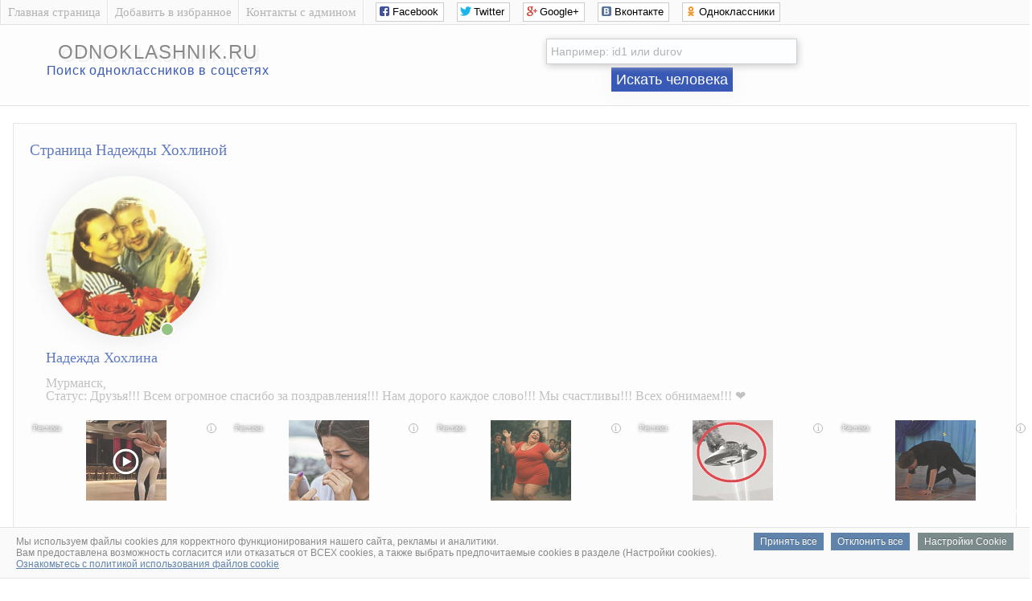

--- FILE ---
content_type: text/html; charset=UTF-8
request_url: https://odnoklashnik.ru/social-network.php?user=id26618635
body_size: 4473
content:
<!DOCTYPE html>
<html lang="ru">

<head>
<meta charset="UTF-8"/>
<title>Хохлина Надежда, Мурманск | Поиск одноклассников</title>
<meta name="description" content="Полная информация на Надежды Хохлиной из Мурманск подписчики и друзья Надежды, узнать email и телефон человека, учеба и работа, семейное положение, фото и видео Надежды, личные настройки страницы ВКонтакте, личная жизнь, интересы и хобби."/>
<meta name="robots" content="all"/> 

<link rel="canonical" href="//odnoklashnik.ru/social-network.php?user=id26618635"/>
<link href="/favicon.ico" rel="icon" type="image/x-icon"/>
<link rel="stylesheet" href="css/big_photos.css">
<link rel="stylesheet" href="css/style.css" type="text/css" />
<link rel="stylesheet" href="css/social_likes.css" />

<script src="js/jquery.min.js"></script>
<script src="js/social_likes.js"></script>

<script src="js/big_photos.js"></script>
<script src="js/slider.js"></script>
<link rel="stylesheet" href="css/slider.css">

<script type="text/javascript">
function checkBeforeSend(event){
    var input = document.querySelector('form#searchform input[name="user"]');
    var value = input.value;
    
    var domainsToRemove = ['https://vk.com/public', 'https://vk.com/club', 'https://vk.com/', 'http://vk.com/', 'www.vk.com/', 'vk.com/'];
    
    for(var i = 0; i < domainsToRemove.length; i++){
        var domain = domainsToRemove[i];
        
        if(value.indexOf(domain) === 0){
            value = value.substr(domain.length);
            break;
        }
    }
    
    input.value = value;
}
</script>


</head>
<body>

<!-- Верх сайта вконтакте -->
<script type="text/javascript">
  var url = "http://odnoklashnik.ru/"; //Адрес Вашего сайта
  var title = "Найти человека в соцсети ВКонтакте."; //Название Вашего сайта
  function addFavorite(a) {
    try {
      window.external.AddFavorite(url, title);
    }
    catch (e) {
      try {
        window.sidebar.addPanel (title, url, "");
        }
      catch (e) {
        if (typeof(opera)=="object") {
          a.rel = "sidebar";
          a.title = title;
          a.url = url;
          return true;
        }
        else {
          alert("Чтобы добавить сайт в избранное, нажмите на клавиатуре Ctrl+D");
        }
      }
    }
    return false;
          }
</script>


<div class="sam_verh">
<div class="shirina_samverh">

<div class="menu_samverh">
<div class="menu_separator"></div>
<a href="./"><div class="menu_item">Главная страница</div></a>
<div class="menu_separator"></div>
<a href="#" onclick="return addFavorite(this);"><div class="menu_item">Добавить в избранное</div></a>
<div class="menu_separator"></div>
<a href="contact.php" rel="nofollow"><div class="menu_item">Контакты с админом</div></a>
<div class="menu_separator"></div>

<!--noindex--><!--googleoff: all-->
<noindex>
<div class="social_verh">
<div class="social-likes">
<div class="social_likes_sdvig"></div>
<div class="facebook" title="Поделиться ссылкой на Фейсбуке">Facebook</div>
<div class="twitter" title="Поделиться ссылкой в Твиттере">Twitter</div>
<div class="plusone" title="Поделиться ссылкой в Гугл-плюсе">Google+</div>
<div class="vkontakte" title="Поделиться ссылкой во Вконтакте">Вконтакте</div>
<div class="odnoklassniki" title="Поделиться ссылкой в Одноклассниках">Одноклассники</div>
</div>
</div>
</noindex>
<!--googleon: all--><!--/noindex-->

</div>
</div>
</div>



<div class="verh_sites">
<table style="text-align: center; width: 100%;">
<tbody>
<tr>
<td style="text-align: center; width: 350px;">
<div class="logo_sites"><a href="./">odnoklashnik.ru</a></div>
<div style="padding: 0px;"/></div>
<div class="logo_sites_niz">Поиск одноклассников в соцсетях</div>
</td>


<td style="text-align: center; width: 800px;">


<!-- Реклама в шапке -->

<center>


<form action="social-network.php" method="get" id="searchform">
<div style="padding: 7px;"></div>
<input class="poisk_vkontakte" name="user" placeholder="Например: id1 или durov">
<div style="padding: 2px;"></div>
<button class="button_poiska_vkontakte" type="submit" onclick='checkBeforeSend(event);'>Искать человека</button>
</form>


</center>

<!-- Конец Реклама в шапке -->

</td>

</tr>
</tbody>
</table>
	
</div>
<br><!-- Конец верх сайта вконтакте -->


<table style="width: 98%; text-align: left; margin-left: auto; margin-right: auto;">
<tbody>
<tr>
<td style="text-align: center; vertical-align: top;">


<!-- Центр сайта вконтакте -->
<div class="vkontakte_pages">




<!-- фото и кратко о пользователе вконтакте -->
<h1>Страница Надежды Хохлиной</h1>


<div class="foto_polzovatel_vkontakte">
<span class="online_vk"><img class="krygloe_foto_vkontakte" src="https://sun1-84.userapi.com/s/v1/ig1/v_Tfl14U7JHr9zQG8O3UJQf3YRy-H-YLC_-Ogo4DwaSoJDdF_oknzXzBC-GYadx-hhfNV-Yt.jpg?quality=96&crop=92,92,733,733&as=32x32,48x48,72x72,108x108,160x160,240x240,360x360,480x480,540x540,640x640,720x720&ava=1&cs=200x200" alt="Личная фотография Надежды Хохлиной"></span></div>


<div class="o_polzovatele_vkontakte">

<h2>Надежда Хохлина</h2>

<p>
Мурманск, <br>

Статус: Друзья!!! Всем огромное спасибо за поздравления!!! Нам дорого каждое слово!!! Мы счастливы!!! Всех обнимаем!!! ❤<br>
<div style="padding: 1px;"></div>
<center>
<!--noindex--><!--googleoff: all-->


<script id="3729452634235825">(function(e){var js=document.getElementById("3729452634235825"); var block=document.createElement("div"); block.id=parseInt(Math.random()*1e9).toString(16)+e; js.parentNode.insertBefore(block,js); if("undefined"===typeof window.loaded_blocks_directadvert){window.loaded_blocks_directadvert=[]; function n(){var e=window.loaded_blocks_directadvert.shift(); var t=e.adp_id; var r=e.div; var i=document.createElement("script"); i.async=true; i.charset="windows-1251"; var as=(typeof __da_already_shown!="undefined")?"&as="+__da_already_shown.slice(-20).join(":"):""; i.src="https://code.directadvert.ru/data/"+t+".js?async=1&div="+r+"&t="+Math.random()+as; var s=document.getElementsByTagName("head")[0] || document.getElementsByTagName("body")[0]; var o; s.appendChild(i); i.onload=function(){o=setInterval(function(){if(document.getElementById(r).innerHTML && window.loaded_blocks_directadvert.length){n(); clearInterval(o)}},50)}; i.onerror=function(){o=setInterval(function(){if(window.loaded_blocks_directadvert.length){n(); clearInterval(o)}},50)}; } setTimeout(n)}window.loaded_blocks_directadvert.push({adp_id: e,div: block.id})})(4235825)</script>




<script async src="//pagead2.googlesyndication.com/pagead/js/adsbygoogle.js"></script>
<ins class="adsbygoogle"
     style="display:inline-block;width:970px;height:90px"
     data-ad-client="ca-pub-6138862206213360"
     data-ad-slot="6593190408"></ins>
<script>
(adsbygoogle = window.adsbygoogle || []).push({});
</script>






  <div class="qAaHbt324861"></div>
            <script>
                window.k_init = window.k_init || [];
                k_init.push({
                    id: 'qAaHbt324861',
                    type: 'bn',
                    domain: 'hdbcome.com',
                    refresh: false,
                    next: 0
                });
                
                var s = document.createElement('script');
                s.setAttribute('async', true);
                s.setAttribute('charset', 'utf-8');
                s.setAttribute('data-cfasync', false);
                s.src = 'https://hdbcome.com/r94ybs6t.js'; 
                document.head && document.head.appendChild(s);
            </script>

















<script>
    !function () {
        window.kdParams = {

            url: 'https://ferdarius.com/97ips.js',

            subid: '',

            domain: window.location.host,
            blockid: 334916
        };

        var sc = document.createElement('script');
        sc.setAttribute('async', true);
        sc.setAttribute('data-cfasync', false);
        sc.src = window.kdParams.url;
        document.head && document.head.appendChild(sc);
    }();
</script>







<!--googleon: all--><!--/noindex--></center>

</p>
</div>










<!--noindex--><!--googleoff: all-->
<br><a href="auth.php?user=26618635" rel="nofollow" target="_blank">Удалить страницу odnoklashnik.ru/id26618635</a>
<!--googleon: all--><!--/noindex-->









<!-- Информация обо мне --><h3>Информация обо мне</h3><div class="informaciya_pro_meniya">
<div class="informaciya_pro_meniya_block"><div class="line_block"><h4>Город проживания</h4></div><p>Мурманск</p></div><div class="informaciya_pro_meniya_block"><div class="line_block"><h4>Имя</h4></div><p>Надежда</p></div><div class="informaciya_pro_meniya_block"><div class="line_block"><h4>Фамилия</h4></div><p>Хохлина</p></div><div class="informaciya_pro_meniya_block"><div class="line_block"><h4>Пол</h4></div><p>женский</p></div><div class="informaciya_pro_meniya_block"><div class="line_block"><h4>Дата рождения</h4></div><p>25 июня</p></div>
</div>





<!-- Основная информация --><h3>Основная информация</h3><div class="osnovnaya_informaciya_vkontakte">



<div class="osnovnaya_informaciya_vkontakte_block"><div class="line_block"><h4>Была онлайн</h4></div><p> 16 января 2026 в 17:55</p></div><div class="osnovnaya_informaciya_vkontakte_block"><div class="line_block"><h4>Устройство с которого заходила</h4></div><p> android</p></div><div class="osnovnaya_informaciya_vkontakte_block"><div class="line_block"><h4>Сейчас онлайн</h4></div><p>да</p></div><div class="osnovnaya_informaciya_vkontakte_block"><div class="line_block"><h4>Ид анкеты</h4></div><p><a href="/redirect.php?link=https://vk.com/id26618635" target="_blank">id26618635</a></p></div><div class="osnovnaya_informaciya_vkontakte_block"><div class="line_block"><h4>Домен анкеты</h4></div><p><a href="/redirect.php?link=https://vk.com/nadezda_khokhlina" target="_blank">nadezda_khokhlina</a></p></div>

</div>



<center>
<!--noindex--><!--googleoff: all-->





<script async src="//pagead2.googlesyndication.com/pagead/js/adsbygoogle.js"></script>
<ins class="adsbygoogle"
     style="display:inline-block;width:970px;height:90px"
     data-ad-client="ca-pub-6138862206213360"
     data-ad-slot="6593190408"></ins>
<script>
(adsbygoogle = window.adsbygoogle || []).push({});
</script>






<!--googleon: all--><!--/noindex--></center>





<!-- Мои личные настройки --><h3>Мои личные настройки</h3><div class="moi_personalnie_nastroiki_vkontakte">
<div class="moi_personalnie_nastroiki_vkontakte_block"><div class="line_block"><h4>Можно ли оставить запись на стене</h4></div><p>нет</p></div><div class="moi_personalnie_nastroiki_vkontakte_block"><div class="line_block"><h4>Можно ли комментировать записи на стене</h4></div><p>нет</p></div><div class="moi_personalnie_nastroiki_vkontakte_block"><div class="line_block"><h4>Можно ли отправить личное сообщение</h4></div><p>нет</p></div>
</div>





<!-- Параметры анкеты --><h3>Параметры анкеты</h3><div class="parametr_anketi_vkontakte">



</div>


























































<br>
<a href="delete1.php?user=26618635" rel="nofollow" target="_blank">Удалить эту страницу odnoklashnik.ru/social-network.php?user=id26618635</a>
<br>








</div>
</td>
</tr>
</tbody>
</table>

<br>
<!-- Низ сайта -->

<div class="niz_sites">
<table style="width: 100%; text-align: left; margin-left: auto; margin-right: auto;">
<tbody>
<tr>

<td style="text-align: center;">
<div class="niz_sites_vnytri">
<div style="padding: 2px;"></div>
<a href="/">Odnoklashnik.ru</a> – Поиск одноклассников<br>
в социальной сети ВКонтакте и информации на них.
<div style="padding: 2px;"></div>
</div>
</td>

<td style="width: 250px; text-align: center;">
<div class="niz_sites_vnytri">
&copy; 2026 <a href="/">Odnoklashnik.ru</a>

<!--noindex--><!--googleoff: all-->
<script type="text/javascript"><!--
document.write("<a href='https://www.liveinternet.ru/click' "+
"target=_blank><img src='//counter.yadro.ru/hit?t26.6;r"+
escape(document.referrer)+((typeof(screen)=="undefined")?"":
";s"+screen.width+"*"+screen.height+"*"+(screen.colorDepth?
screen.colorDepth:screen.pixelDepth))+";u"+escape(document.URL)+
";"+Math.random()+
"border='0' width='0' height='1'><\/a>")
//--></script>
<!--googleon: all--><!--/noindex-->
<script defer type="text/javascript" src="cookie.js"></script>
</div>
</td>

</tr>
</tbody>
</table>
</div>
<!-- Конец низ сайта -->

</body>
</html>

--- FILE ---
content_type: text/html; charset=utf-8
request_url: https://www.google.com/recaptcha/api2/aframe
body_size: 251
content:
<!DOCTYPE HTML><html><head><meta http-equiv="content-type" content="text/html; charset=UTF-8"></head><body><script nonce="HizDuWv_o4UnRqWk82wVJw">/** Anti-fraud and anti-abuse applications only. See google.com/recaptcha */ try{var clients={'sodar':'https://pagead2.googlesyndication.com/pagead/sodar?'};window.addEventListener("message",function(a){try{if(a.source===window.parent){var b=JSON.parse(a.data);var c=clients[b['id']];if(c){var d=document.createElement('img');d.src=c+b['params']+'&rc='+(localStorage.getItem("rc::a")?sessionStorage.getItem("rc::b"):"");window.document.body.appendChild(d);sessionStorage.setItem("rc::e",parseInt(sessionStorage.getItem("rc::e")||0)+1);localStorage.setItem("rc::h",'1768586174074');}}}catch(b){}});window.parent.postMessage("_grecaptcha_ready", "*");}catch(b){}</script></body></html>

--- FILE ---
content_type: text/javascript; charset=utf-8
request_url: https://code.directadvert.ru/data/4235825.js?nnn=4235825&async=1&div=3a97298e4235825&t=0.7623150087140407
body_size: 5085
content:
if(document.getElementById('3a97298e4235825')) { document.getElementById('3a97298e4235825').innerHTML = '<style>.da-widget--4235825 {\n    font-size: 9px;\n    overflow: hidden;\n    -webkit-box-sizing: border-box;\n    -moz-box-sizing: border-box;\n    box-sizing: border-box;\n    position: relative;\n    padding-bottom: 20px;\n}\n\n.da-widget--4235825 .da-list {\n    margin: 0 -0.615em;\n    letter-spacing: -0.31em;\n}\n\n.da-widget--4235825 .da-list:before, \n.da-widget--4235825 .da-list:after {\n    display: table;\n    content: " ";\n}\n\n.da-widget--4235825 .da-list:after {\n    clear: both;\n}\n\n.da-widget--4235825 .da-list__item {\n    position: relative;\n    padding: 0 0.615em 1.23em 0.615em;\n    display: inline-block;\n    vertical-align: top;\n    letter-spacing: normal;\n    width: 100%;\n    -webkit-box-sizing: border-box;\n    -moz-box-sizing: border-box;\n    box-sizing: border-box;\n}\n\n.da-widget--4235825 .da-list[data-cols="6"] .da-list__item {\n    width: 16.666667%;\n}\n\n.da-widget--4235825 .da-list[data-cols="5"] .da-list__item {\n    width: 20%;\n}\n\n.da-widget--4235825 .da-list[data-cols="4"] .da-list__item {\n    width: 25%;\n}\n\n.da-widget--4235825 .da-list[data-cols="3"] .da-list__item {\n    width: 33.333333%;\n}\n\n.da-widget--4235825 .da-list[data-cols="2"] .da-list__item {\n    width: 50%;\n}\n\n.da-widget--4235825 .da-list__item--left:last-child .da-list__link {\n    padding-right: 20px;\n}\n\n.da-widget--4235825 .da-list__item--left .da-list__link-img, \n.da-widget--4235825 .da-list__item--right .da-list__link-img {\n    width: 100px;\n    height: 100px;\n    min-width: auto;\n    padding: 0;\n}\n\n.da-widget--4235825 .da-list__item--left .da-list__link-img {\n    float: left;\n    margin-right: 8px;\n    margin-bottom: 0;\n}\n\n.da-widget--4235825 .da-list__item--right .da-list__link-img {\n    float: right;\n    margin-left: 8px;\n    margin-bottom: 0;\n}\n\n.da-widget--4235825 .da-list__item--left .da-list__img, \n.da-widget--4235825 .da-list__item--right .da-list__img {\n    margin-top: 0;\n}\n\n.da-widget--4235825 .da-list__item--right + .da-list__item--right:before {\n    position: absolute;\n    top: 0;\n    left: 0;\n    content: "";\n    width: 1px;\n    height: 100%;\n    background: #e5e5e5;\n    display: block;\n}\n\n.da-widget--4235825 .da-list__link {\n    display: block;\n    position: relative;\n    text-decoration: none;\n}\n\n.da-widget--4235825 .da-list__link-img {\n    position: relative;\n    max-width: 15.38em;\n    margin-bottom: 6px;\n    overflow: hidden;\n}\n\n.da-widget--4235825 .da-list__link-title {\n    display: block;\n    overflow: hidden;\n}\n\n.da-widget--4235825 .da-list__img {\n    max-width: 100%;\n}\n\n.da-widget--4235825 .da-list__title {\n    display: block;\n    line-height: 1.3em;\n    color: #fdfdfd;\n    font-weight: normal;\n    font-family: inherit;\n    overflow: hidden;\n    cursor: pointer;\n}\n\n.da-widget--4235825 .da-list[data-text="none"] .da-list__link .da-list__title,\n.da-widget--4235825 .da-list[data-text="underline"] .da-list__link:hover .da-list__title {\n    text-decoration: none;\n}\n\n.da-widget--4235825 .da-list[data-text="none"] .da-list__link:hover .da-list__title,\n.da-widget--4235825 .da-list[data-text="underline"] .da-list__link .da-list__title {\n    text-decoration: underline;\n}\n\n.da-widget--4235825 .da-widget__logo {\n    text-align: right;\n    position: absolute;\n    bottom: 0;\n    right: 0;\n}\n\n.da-widget--4235825 .da-widget__logo:after {\n    content: \'\';\n    clear: both;\n    display: block;\n}\n\n.da-widget--4235825 .da-widget__logo-link {\n    -webkit-transition: width 0.4s;\n    -o-transition: width 0.4s;\n    -moz-transition: width 0.4s;\n    transition: width 0.4s;\n    position: relative;\n    width: 20px;\n    height: 20px;\n    display: block;\n    background-image: url("//st.directadvert.ru/directadvert/img/widgets/logo.svg");\n    background-repeat: no-repeat;\n    background-position: 3px 50%;\n    background-color: rgba(255,255,255,0.7);\n    cursor: pointer;\n    float: right;\n}\n\n.da-widget--4235825 .da-widget__logo-link:hover {\n    -webkit-transition: width 0.4s;\n    -o-transition: width 0.4s;\n    -moz-transition: width 0.4s;\n    transition: width 0.4s;\n    width: 84px;\n    background-color: #ffffff;\n}\n\n.da-widget--4235825 .da-list__item[ad-mark="true"] .da-list__link:after {\n    display: block!important;\n    content: "Реклама";\n    position: absolute;\n    backdrop-filter: blur(1px);\n    color: hsla(0, 0%, 100%, .64);\n    font-family: inherit;\n    left: 4px;\n    position: absolute;\n    text-shadow: 0 0 4px rgba(0, 0, 0, 1);\n    top: 4px;\n    font-size: 10px;\n    font-weight: 400;\n    letter-spacing: -.08px;\n    line-height: 12px;\n}\n\n.da-widget--4235825 .da-list__item[ad-mark="true"] .da-list__erir-btn,\n.da-widget--4235825 .da-list__item[ad-mark="true"] .da-list__erir-btn:hover {\n    display: flex !important;\n    justify-content: center;\n    align-items: center;\n    content: "i";\n    position: absolute;\n    font-family: inherit;\n    right: 14px;\n    top: 4px;\n    font-size: 10px;\n    font-weight: 400;\n    letter-spacing: -.08px;\n    line-height: 12px;\n    cursor: pointer;\n    width: 10px;\n    height: 10px;\n    color: #a3a3a3;\n    border: 1px solid #a3a3a3;\n    border-radius: 50%;\n    z-index: 99999;\n    margin-top: 0;\n    box-shadow: none;\n    background-color: rgba(255, 255, 255, 0.8);\n}\n\n.da-widget--4235825 .da-list__item[ad-mark="true"] .da-list__erir {\n    position: absolute;\n    top: 0;\n    left: 4px;\n    background-color: #fff;\n    border: 1px solid #ccc;\n    padding: 5px;\n    font-size: 10px;\n    line-height: 12px;\n    font-family: inherit;\n    z-index: 99;\n    display: none;\n    margin-top: 0;\n    text-align: left!important;\n}\n\n.da-widget--4235825 .da-list__item[ad-mark="true"] .da-list__erir.show {\n    display: block;\n}\n\n.da-widget--4235825. da-list__item[ad-mark="false"] .da-list__erir,\n.da-widget--4235825 .da-list__item[ad-mark="false"] .da-list__erir-btn {\n    display: none!important;\n}\n</style><div class="da-widget--4235825">\n    <div class="da-widget__content">\n        <div class="da-list" data-cols="5" data-rows="1" data-text="none"><div class="da-list__item" ad-mark="true">\n    \n<div class="da-list__erir-btn">i</div>\n<div class="da-list__erir">\n  Рекламодатель: \n  <br />\n  ERID: \n  <br />\n  ИНН: \n</div>\n<a data-aid="18536897"class="da-list__link" href="https://code.directadvert.ru/rtb/click/?c=[base64]" title="Видео длится пару секунд, но вы будете в шоке от увиденного" target="_blank">\n        <div class="da-list__link-img">\n            <img class="da-list__img" src="https://da.cdnet.io/cdn/images/100x100/3/14097603.jpg" alt="Видео длится пару секунд, но вы будете в шоке от увиденного">\n        </div>\n        <div class="da-list__link-title">\n            <div class="da-list__title">Видео длится пару секунд, но вы будете в шоке от увиденного</div>\n        </div>\n    </a>\n</div><div class="da-list__item" ad-mark="true">\n    \n<div class="da-list__erir-btn">i</div>\n<div class="da-list__erir">\n  Рекламодатель: \n  <br />\n  ERID: \n  <br />\n  ИНН: \n</div>\n<a data-aid="19480264"class="da-list__link" href="https://code.directadvert.ru/rtb/click/?c=[base64]" title="Родители отпустили детей на линейку, а потом увидели в Сети это" target="_blank">\n        <div class="da-list__link-img">\n            <img class="da-list__img" src="https://da.cdnet.io/cdn/images/100x100/69/15070369.jpg" alt="Родители отпустили детей на линейку, а потом увидели в Сети это">\n        </div>\n        <div class="da-list__link-title">\n            <div class="da-list__title">Родители отпустили детей на линейку, а потом увидели в Сети это</div>\n        </div>\n    </a>\n</div><div class="da-list__item" ad-mark="true">\n    \n<div class="da-list__erir-btn">i</div>\n<div class="da-list__erir">\n  Рекламодатель: \n  <br />\n  ERID: \n  <br />\n  ИНН: \n</div>\n<a data-aid="19480224"class="da-list__link" href="https://code.directadvert.ru/rtb/click/?c=[base64]" title="Ее смелый танец на людях обсуждали много лет" target="_blank">\n        <div class="da-list__link-img">\n            <img class="da-list__img" src="https://da.cdnet.io/cdn/images/100x100/29/15070329.jpg" alt="Ее смелый танец на людях обсуждали много лет">\n        </div>\n        <div class="da-list__link-title">\n            <div class="da-list__title">Ее смелый танец на людях обсуждали много лет</div>\n        </div>\n    </a>\n</div><div class="da-list__item" ad-mark="true">\n    \n<div class="da-list__erir-btn">i</div>\n<div class="da-list__erir">\n  Рекламодатель: \n  <br />\n  ERID: \n  <br />\n  ИНН: \n</div>\n<a data-aid="19480250"class="da-list__link" href="https://code.directadvert.ru/rtb/click/?c=[base64]" title="ВВС Индии в боевой готовности: удалось сбить не реагирующий на сигналы НЛО" target="_blank">\n        <div class="da-list__link-img">\n            <img class="da-list__img" src="https://da.cdnet.io/cdn/images/100x100/55/15070355.jpg" alt="ВВС Индии в боевой готовности: удалось сбить не реагирующий на сигналы НЛО">\n        </div>\n        <div class="da-list__link-title">\n            <div class="da-list__title">ВВС Индии в боевой готовности: удалось сбить не реагирующий на сигналы НЛО</div>\n        </div>\n    </a>\n</div><div class="da-list__item" ad-mark="true">\n    \n<div class="da-list__erir-btn">i</div>\n<div class="da-list__erir">\n  Рекламодатель: \n  <br />\n  ERID: \n  <br />\n  ИНН: \n</div>\n<a data-aid="19480248"class="da-list__link" href="https://code.directadvert.ru/rtb/click/?c=[base64]" title="Учителя утирали слезы: танец школьников войдет в историю" target="_blank">\n        <div class="da-list__link-img">\n            <img class="da-list__img" src="https://da.cdnet.io/cdn/images/100x100/53/15070353.jpg" alt="Учителя утирали слезы: танец школьников войдет в историю">\n        </div>\n        <div class="da-list__link-title">\n            <div class="da-list__title">Учителя утирали слезы: танец школьников войдет в историю</div>\n        </div>\n    </a>\n</div></div>\n</div>\n    <div class="da-widget__logo">\n        <a href="http://www.directadvert.ru/text/landingpartners?ref=2231990&source=directadvert.ru&medium=adp&campaign=adp_user_ref&ad=adp_4235825" class=\'da-widget__logo-link\' target="_blank"></a>\n    </div>\n</div>';}